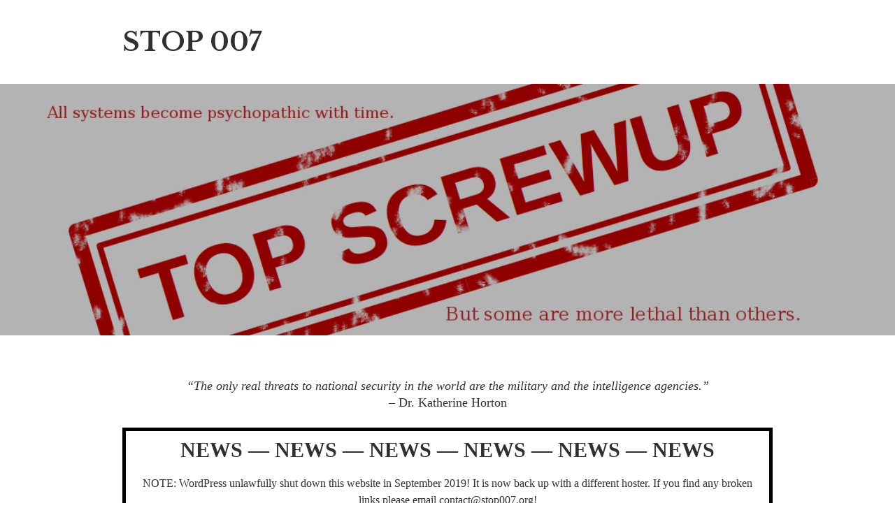

--- FILE ---
content_type: text/html; charset=UTF-8
request_url: https://stop007.org/
body_size: 7088
content:
<!DOCTYPE html>
<html lang="en-US">
<head>
<meta charset="UTF-8">
<meta name="viewport" content="width=device-width, initial-scale=1">
<link rel="profile" href="http://gmpg.org/xfn/11">
<link rel="pingback" href="https://stop007.org/xmlrpc.php">

<title>Stop 007 &#8211; Fighting Secret Service Criminality</title>
<link rel='dns-prefetch' href='//fonts.googleapis.com' />
<link rel='dns-prefetch' href='//s.w.org' />
<link href='https://fonts.gstatic.com' crossorigin rel='preconnect' />
<link rel="alternate" type="application/rss+xml" title="Stop 007 &raquo; Feed" href="https://stop007.org/feed/" />
<link rel="alternate" type="application/rss+xml" title="Stop 007 &raquo; Comments Feed" href="https://stop007.org/comments/feed/" />
		<script type="text/javascript">
			window._wpemojiSettings = {"baseUrl":"https:\/\/s.w.org\/images\/core\/emoji\/12.0.0-1\/72x72\/","ext":".png","svgUrl":"https:\/\/s.w.org\/images\/core\/emoji\/12.0.0-1\/svg\/","svgExt":".svg","source":{"concatemoji":"https:\/\/stop007.org\/wp-includes\/js\/wp-emoji-release.min.js?ver=5.2.21"}};
			!function(e,a,t){var n,r,o,i=a.createElement("canvas"),p=i.getContext&&i.getContext("2d");function s(e,t){var a=String.fromCharCode;p.clearRect(0,0,i.width,i.height),p.fillText(a.apply(this,e),0,0);e=i.toDataURL();return p.clearRect(0,0,i.width,i.height),p.fillText(a.apply(this,t),0,0),e===i.toDataURL()}function c(e){var t=a.createElement("script");t.src=e,t.defer=t.type="text/javascript",a.getElementsByTagName("head")[0].appendChild(t)}for(o=Array("flag","emoji"),t.supports={everything:!0,everythingExceptFlag:!0},r=0;r<o.length;r++)t.supports[o[r]]=function(e){if(!p||!p.fillText)return!1;switch(p.textBaseline="top",p.font="600 32px Arial",e){case"flag":return s([55356,56826,55356,56819],[55356,56826,8203,55356,56819])?!1:!s([55356,57332,56128,56423,56128,56418,56128,56421,56128,56430,56128,56423,56128,56447],[55356,57332,8203,56128,56423,8203,56128,56418,8203,56128,56421,8203,56128,56430,8203,56128,56423,8203,56128,56447]);case"emoji":return!s([55357,56424,55356,57342,8205,55358,56605,8205,55357,56424,55356,57340],[55357,56424,55356,57342,8203,55358,56605,8203,55357,56424,55356,57340])}return!1}(o[r]),t.supports.everything=t.supports.everything&&t.supports[o[r]],"flag"!==o[r]&&(t.supports.everythingExceptFlag=t.supports.everythingExceptFlag&&t.supports[o[r]]);t.supports.everythingExceptFlag=t.supports.everythingExceptFlag&&!t.supports.flag,t.DOMReady=!1,t.readyCallback=function(){t.DOMReady=!0},t.supports.everything||(n=function(){t.readyCallback()},a.addEventListener?(a.addEventListener("DOMContentLoaded",n,!1),e.addEventListener("load",n,!1)):(e.attachEvent("onload",n),a.attachEvent("onreadystatechange",function(){"complete"===a.readyState&&t.readyCallback()})),(n=t.source||{}).concatemoji?c(n.concatemoji):n.wpemoji&&n.twemoji&&(c(n.twemoji),c(n.wpemoji)))}(window,document,window._wpemojiSettings);
		</script>
		<style type="text/css">
img.wp-smiley,
img.emoji {
	display: inline !important;
	border: none !important;
	box-shadow: none !important;
	height: 1em !important;
	width: 1em !important;
	margin: 0 .07em !important;
	vertical-align: -0.1em !important;
	background: none !important;
	padding: 0 !important;
}
</style>
	<link rel='stylesheet' id='wp-block-library-css'  href='https://stop007.org/wp-includes/css/dist/block-library/style.min.css?ver=5.2.21' type='text/css' media='all' />
<link rel='stylesheet' id='edin-pt-sans-css'  href='https://fonts.googleapis.com/css?family=PT+Sans%3A400%2C700%2C400italic%2C700italic&#038;subset=latin%2Clatin-ext' type='text/css' media='all' />
<link rel='stylesheet' id='edin-pt-serif-css'  href='https://fonts.googleapis.com/css?family=PT+Serif%3A400%2C700%2C400italic%2C700italic&#038;subset=latin%2Clatin-ext' type='text/css' media='all' />
<link rel='stylesheet' id='edin-pt-mono-css'  href='https://fonts.googleapis.com/css?family=PT+Mono&#038;subset=latin%2Clatin-ext' type='text/css' media='all' />
<link rel='stylesheet' id='edin-edincon-css'  href='https://stop007.org/wp-content/themes/edin/font/edincon.css?ver=20140606' type='text/css' media='all' />
<link rel='stylesheet' id='genericons-css'  href='https://stop007.org/wp-content/plugins/jetpack/_inc/genericons/genericons/genericons.css?ver=3.1' type='text/css' media='all' />
<link rel='stylesheet' id='edin-style-css'  href='https://stop007.org/wp-content/themes/edin/style.css?ver=5.2.21' type='text/css' media='all' />
<style id='edin-style-inline-css' type='text/css'>
.hero.with-featured-image { background-image: url(https://stop007.org/wp-content/uploads/2016/10/top-screwup-slogan7.jpg); }
</style>
<link rel='stylesheet' id='olympus-google-fonts-css'  href='https://fonts.googleapis.com/css?family=Libre+Baskerville%3A400%2C700%2C400i%2C700i&#038;subset=latin%2Clatin-ext&#038;display=swap&#038;ver=1.9.91' type='text/css' media='all' />
<script type='text/javascript' src='https://stop007.org/wp-includes/js/jquery/jquery.js?ver=1.12.4-wp'></script>
<script type='text/javascript' src='https://stop007.org/wp-includes/js/jquery/jquery-migrate.min.js?ver=1.4.1'></script>
<link rel='https://api.w.org/' href='https://stop007.org/wp-json/' />
<link rel="EditURI" type="application/rsd+xml" title="RSD" href="https://stop007.org/xmlrpc.php?rsd" />
<link rel="wlwmanifest" type="application/wlwmanifest+xml" href="https://stop007.org/wp-includes/wlwmanifest.xml" /> 
<meta name="generator" content="WordPress 5.2.21" />
<link rel="canonical" href="https://stop007.org/" />
<link rel='shortlink' href='https://stop007.org/' />
<link rel="alternate" type="application/json+oembed" href="https://stop007.org/wp-json/oembed/1.0/embed?url=https%3A%2F%2Fstop007.org%2F" />
<link rel="alternate" type="text/xml+oembed" href="https://stop007.org/wp-json/oembed/1.0/embed?url=https%3A%2F%2Fstop007.org%2F&#038;format=xml" />
		<style type="text/css">.recentcomments a{display:inline !important;padding:0 !important;margin:0 !important;}</style>
			<!-- Fonts Plugin CSS - https://fontsplugin.com/ -->
	<style>
		body, #content, .entry-content, .post-content, .page-content, .post-excerpt, .entry-summary, .entry-excerpt, .widget-area, .widget, .sidebar, #sidebar, footer, .footer, #footer, .site-footer {
font-family: Georgia, Times, Times New Roman, serif;
font-style: normal;
font-weight: 400;
 }
#site-title, .site-title, #site-title a, .site-title a, .entry-title, .entry-title a, h1, h2, h3, h4, h5, h6, .widget-title {
font-family: Georgia, Times, Times New Roman, serif;
 }
#site-title, .site-title, #site-title a, .site-title a, #logo, #logo a, .logo, .logo a {
font-family: "Libre Baskerville";
 }
#site-description, .site-description {
font-family: "Libre Baskerville";
 }
.entry-content, .entry-content p, .post-content, .page-content, .post-excerpt, .entry-summary, .entry-excerpt, .excerpt, .excerpt p {
font-family: Georgia, Times, Times New Roman, serif;
 }
.entry-title, .entry-title a, .post-title, .post-title a, .page-title, .entry-content h1, #content h1 {
font-family: TimesNewRoman, Times New Roman, Times, Baskerville, Georgia, serif;
 }
	</style>
	<!-- Fonts Plugin CSS -->
	</head>

<body class="home page-template page-template-page-templates page-template-grid-page page-template-page-templatesgrid-page-php page page-id-6 page-parent navigation-default no-header-navigation no-sidebar-full">
<div id="page" class="hfeed site">
	<a class="skip-link screen-reader-text" href="#content">Skip to content</a>

	
	<header id="masthead" class="site-header" role="banner">
		
		
		<div class="header-wrapper clear">
			<div class="site-branding">
										<p class="site-title"><a href="https://stop007.org/" rel="home">Stop 007</a></p>
											<p class="site-description">Fighting Secret Service Criminality</p>
								</div><!-- .site-branding -->

			
					</div><!-- .header-wrapper -->
	</header><!-- #masthead -->

	<div id="content" class="site-content">

	
		
<div class="hero with-featured-image">
	
		
	</div><!-- .hero -->


	
	
	
	<div class="content-wrapper">

		<div id="primary" class="content-area">
			<main id="main" class="site-main" role="main">

				
					
<article id="post-6" class="post-6 page type-page status-publish has-post-thumbnail hentry">
	<div class="entry-content">
		<p style="font-size: LARGE; text-align: center;"><i>&#8220;The only real threats to national security in the world are the military and the intelligence agencies.&#8221;</i><br />
&#8211; Dr. Katherine Horton</p>
<div style="border: solid 5px black; padding: 15px; text-align: center;">
<p style="font-size: 30px; text-align: center;"><b>NEWS &#8212; NEWS &#8212; NEWS &#8212; NEWS &#8212; NEWS &#8212; NEWS</b></p>
<p style="text-align: center;">NOTE: WordPress unlawfully shut down this website in September 2019! It is now back up with a different hoster. If you find any broken links please email contact@stop007.org!</p>
<h4 style="text-align: center;"> <a href="https://stop007.org/home/court-cases-and-evidence/dr-hortons-court-case/" style="color:red">Court Date Set for 12 Dec 2019!</a></h4>
<h4 style="text-align: center;"><a href="https://stop007.org/home/burning-down-the-house/affidavit-collection/">Victim Affidavit Collection</a></h4>
<h4 style="text-align: center;"><a href="https://stop007.org/home/court-cases-and-evidence/international-affidavits/">Submitted victim affidavits</a></h4>
<h4 style="text-align: center;"><a href="https://stop007.org/home/interviews-media-reports/#PR1">Press Release 1</a></h4>
<h4 style="text-align: center;"><a href="https://www.youtube.com/watch?v=dp-FgutoV2U">The Plan for 2019!</a></h4>
<div style="width: 80%; margin: auto; text-align: center; margin-left: 25%; margin-right: 25%;">
<p><iframe title="The Plan for 2019 (Stop 007)" width="400" height="225" src="https://www.youtube.com/embed/dp-FgutoV2U?feature=oembed" frameborder="0" allow="accelerometer; autoplay; encrypted-media; gyroscope; picture-in-picture" allowfullscreen></iframe></p>
</div>
<h4 style="text-align: center;"><a href="https://stop007.org/home/consulting">Need Help?</a></h4>
<h4 style="text-align: center;"><a href="https://stop007.org/death-camp-program/">SOS &#8211; Global Nazi Extermination Program!</a></h4>
</div>
	</div><!-- .entry-content -->

	</article><!-- #post-## -->

				
			</main><!-- #main -->
		</div><!-- #primary -->

	</div><!-- .content-wrapper -->

	
	
	
		<div id="quaternary" class="grid-area">
			<div class="grid-wrapper clear">

				
					<div class="grid">
						
<article id="post-7" class="post-7 page type-page status-publish has-post-thumbnail hentry">
	
	<a class="post-thumbnail" href="https://stop007.org/home/about/">
		<img width="330" height="240" src="https://stop007.org/wp-content/uploads/2016/10/classified-profile-330x240.jpg" class="attachment-edin-thumbnail-landscape size-edin-thumbnail-landscape wp-post-image" alt="" />	</a>


	<header class="entry-header"><h1 class="entry-title"><a href="https://stop007.org/home/about/" rel="bookmark">About Dr. Horton</a></h1></header>
	<div class="entry-summary">
		<p>Dr. Katherine Horton is an Oxford-educated scientist and a victim of the Secret Services. </p>
		<p><a class="more-link" href="https://stop007.org/home/about/" rel="bookmark">
			Read more <span class="screen-reader-text">About Dr. Horton</span>		</a></p>
	</div><!-- .entry-summary -->

	</article><!-- #post-## -->
					</div><!-- .grid -->

				
					<div class="grid">
						
<article id="post-101" class="post-101 page type-page status-publish has-post-thumbnail hentry">
	
	<a class="post-thumbnail" href="https://stop007.org/home/how-is-it-all-possible/">
		<img width="330" height="240" src="https://stop007.org/wp-content/uploads/2016/10/shutterstock_249152614-330x240.jpg" class="attachment-edin-thumbnail-landscape size-edin-thumbnail-landscape wp-post-image" alt="" />	</a>


	<header class="entry-header"><h1 class="entry-title"><a href="https://stop007.org/home/how-is-it-all-possible/" rel="bookmark">I&#8217;m a victim. What shall I do?</a></h1></header>
	<div class="entry-summary">
		<p>I&#8217;m terrified and I am being tortured. What shall I do to protect myself and get help?</p>
		<p><a class="more-link" href="https://stop007.org/home/how-is-it-all-possible/" rel="bookmark">
			Read more <span class="screen-reader-text">I&#8217;m a victim. What shall I do?</span>		</a></p>
	</div><!-- .entry-summary -->

	</article><!-- #post-## -->
					</div><!-- .grid -->

				
					<div class="grid">
						
<article id="post-264" class="post-264 page type-page status-publish has-post-thumbnail hentry">
	
	<a class="post-thumbnail" href="https://stop007.org/home/help-us-please/">
		<img width="330" height="240" src="https://stop007.org/wp-content/uploads/2016/10/shutterstock_25275868-330x240.jpg" class="attachment-edin-thumbnail-landscape size-edin-thumbnail-landscape wp-post-image" alt="" />	</a>


	<header class="entry-header"><h1 class="entry-title"><a href="https://stop007.org/home/help-us-please/" rel="bookmark">How you can help!</a></h1></header>
	<div class="entry-summary">
		<p>Weapons testing on humans is Big Business! They won&#8217;t stop until we make them.</p>
		<p><a class="more-link" href="https://stop007.org/home/help-us-please/" rel="bookmark">
			Read more <span class="screen-reader-text">How you can help!</span>		</a></p>
	</div><!-- .entry-summary -->

	</article><!-- #post-## -->
					</div><!-- .grid -->

				
					<div class="grid">
						
<article id="post-302" class="post-302 page type-page status-publish has-post-thumbnail hentry">
	
	<a class="post-thumbnail" href="https://stop007.org/home/faq/">
		<img width="330" height="240" src="https://stop007.org/wp-content/uploads/2019/10/shutterstock_116145370-330x240.jpg" class="attachment-edin-thumbnail-landscape size-edin-thumbnail-landscape wp-post-image" alt="" />	</a>


	<header class="entry-header"><h1 class="entry-title"><a href="https://stop007.org/home/faq/" rel="bookmark">FAQ &#038; Info-Pack</a></h1></header>
	<div class="entry-summary">
		<p>Isn&#8217;t it just all in your head? Sadly, no. Microwave beams can be measured.</p>
		<p><a class="more-link" href="https://stop007.org/home/faq/" rel="bookmark">
			Read more <span class="screen-reader-text">FAQ &#038; Info-Pack</span>		</a></p>
	</div><!-- .entry-summary -->

	</article><!-- #post-## -->
					</div><!-- .grid -->

				
					<div class="grid">
						
<article id="post-248" class="post-248 page type-page status-publish has-post-thumbnail hentry">
	
	<a class="post-thumbnail" href="https://stop007.org/home/to-all-the-single-ladies/">
		<img width="330" height="240" src="https://stop007.org/wp-content/uploads/2016/10/shutterstock_136634561-330x240.jpg" class="attachment-edin-thumbnail-landscape size-edin-thumbnail-landscape wp-post-image" alt="" />	</a>


	<header class="entry-header"><h1 class="entry-title"><a href="https://stop007.org/home/to-all-the-single-ladies/" rel="bookmark">To all the single ladies</a></h1></header>
	<div class="entry-summary">
		<p>70% of victims are female. That doesn&#8217;t look like &#8220;national security&#8221;, does it? </p>
		<p><a class="more-link" href="https://stop007.org/home/to-all-the-single-ladies/" rel="bookmark">
			Read more <span class="screen-reader-text">To all the single ladies</span>		</a></p>
	</div><!-- .entry-summary -->

	</article><!-- #post-## -->
					</div><!-- .grid -->

				
					<div class="grid">
						
<article id="post-7923" class="post-7923 page type-page status-publish has-post-thumbnail hentry">
	
	<a class="post-thumbnail" href="https://stop007.org/home/equipment-detection/">
		<img width="330" height="240" src="https://stop007.org/wp-content/uploads/2018/07/shutterstock_103157588-330x240.jpg" class="attachment-edin-thumbnail-landscape size-edin-thumbnail-landscape wp-post-image" alt="" />	</a>


	<header class="entry-header"><h1 class="entry-title"><a href="https://stop007.org/home/equipment-detection/" rel="bookmark">Equipment &#038; Detection</a></h1></header>
	<div class="entry-summary">
		<p>Important gadgets and measuring devices to prove this criminality.</p>
		<p><a class="more-link" href="https://stop007.org/home/equipment-detection/" rel="bookmark">
			Read more <span class="screen-reader-text">Equipment &#038; Detection</span>		</a></p>
	</div><!-- .entry-summary -->

	</article><!-- #post-## -->
					</div><!-- .grid -->

				
					<div class="grid">
						
<article id="post-1875" class="post-1875 page type-page status-publish has-post-thumbnail hentry">
	
	<a class="post-thumbnail" href="https://stop007.org/home/the-nazi-hunt/">
		<img width="330" height="240" src="https://stop007.org/wp-content/uploads/2017/02/shutterstock_241904605-330x240.jpg" class="attachment-edin-thumbnail-landscape size-edin-thumbnail-landscape wp-post-image" alt="" />	</a>


	<header class="entry-header"><h1 class="entry-title"><a href="https://stop007.org/home/the-nazi-hunt/" rel="bookmark">The Joint Investigation Team</a></h1></header>
	<div class="entry-summary">
		<p>The criminal investigation hunting the Nazis and the psychopaths behind these crimes.</p>
		<p><a class="more-link" href="https://stop007.org/home/the-nazi-hunt/" rel="bookmark">
			Read more <span class="screen-reader-text">The Joint Investigation Team</span>		</a></p>
	</div><!-- .entry-summary -->

	</article><!-- #post-## -->
					</div><!-- .grid -->

				
					<div class="grid">
						
<article id="post-7921" class="post-7921 page type-page status-publish has-post-thumbnail hentry">
	
	<a class="post-thumbnail" href="https://stop007.org/home/research-library/">
		<img width="330" height="240" src="https://stop007.org/wp-content/uploads/2018/07/shutterstock_103225520-330x240.jpg" class="attachment-edin-thumbnail-landscape size-edin-thumbnail-landscape wp-post-image" alt="" />	</a>


	<header class="entry-header"><h1 class="entry-title"><a href="https://stop007.org/home/research-library/" rel="bookmark">Research Library</a></h1></header>
	<div class="entry-summary">
		<p>Collection of books, important documents, affidavits and presentations.</p>
		<p><a class="more-link" href="https://stop007.org/home/research-library/" rel="bookmark">
			Read more <span class="screen-reader-text">Research Library</span>		</a></p>
	</div><!-- .entry-summary -->

	</article><!-- #post-## -->
					</div><!-- .grid -->

				
					<div class="grid">
						
<article id="post-4364" class="post-4364 page type-page status-publish has-post-thumbnail hentry">
	
	<a class="post-thumbnail" href="https://stop007.org/home/consulting/">
		<img width="330" height="240" src="https://stop007.org/wp-content/uploads/2017/10/shutterstock_98344178-cropped-330x240.jpg" class="attachment-edin-thumbnail-landscape size-edin-thumbnail-landscape wp-post-image" alt="" />	</a>


	<header class="entry-header"><h1 class="entry-title"><a href="https://stop007.org/home/consulting/" rel="bookmark">Consulting &#038; Counselling</a></h1></header>
	<div class="entry-summary">
		<p>Book a private consultation with Dr. Horton. For victims, their families and professionals.</p>
		<p><a class="more-link" href="https://stop007.org/home/consulting/" rel="bookmark">
			Read more <span class="screen-reader-text">Consulting &#038; Counselling</span>		</a></p>
	</div><!-- .entry-summary -->

	</article><!-- #post-## -->
					</div><!-- .grid -->

				
					<div class="grid">
						
<article id="post-7574" class="post-7574 page type-page status-publish has-post-thumbnail hentry">
	
	<a class="post-thumbnail" href="https://stop007.org/home/interviews-media-reports/">
		<img width="330" height="240" src="https://stop007.org/wp-content/uploads/2018/07/shutterstock_712790056-330x240.jpg" class="attachment-edin-thumbnail-landscape size-edin-thumbnail-landscape wp-post-image" alt="" />	</a>


	<header class="entry-header"><h1 class="entry-title"><a href="https://stop007.org/home/interviews-media-reports/" rel="bookmark">Interviews, Press &#038; Media</a></h1></header>
	<div class="entry-summary">
		<p>International interviews, media mentions and press releases.</p>
		<p><a class="more-link" href="https://stop007.org/home/interviews-media-reports/" rel="bookmark">
			Read more <span class="screen-reader-text">Interviews, Press &#038; Media</span>		</a></p>
	</div><!-- .entry-summary -->

	</article><!-- #post-## -->
					</div><!-- .grid -->

				
					<div class="grid">
						
<article id="post-5000" class="post-5000 page type-page status-publish has-post-thumbnail hentry">
	
	<a class="post-thumbnail" href="https://stop007.org/home/techno-crime-fighters-forum/">
		<img width="330" height="240" src="https://stop007.org/wp-content/uploads/2018/02/tcff_advert-330x240.jpg" class="attachment-edin-thumbnail-landscape size-edin-thumbnail-landscape wp-post-image" alt="" />	</a>


	<header class="entry-header"><h1 class="entry-title"><a href="https://stop007.org/home/techno-crime-fighters-forum/" rel="bookmark">Techno Crime Fighters&#8217; Forum</a></h1></header>
	<div class="entry-summary">
		<p>The previous broadcasts of the Joint Investigation Team from Mar 2017 &#8211; Jul 2018.</p>
		<p><a class="more-link" href="https://stop007.org/home/techno-crime-fighters-forum/" rel="bookmark">
			Read more <span class="screen-reader-text">Techno Crime Fighters&#8217; Forum</span>		</a></p>
	</div><!-- .entry-summary -->

	</article><!-- #post-## -->
					</div><!-- .grid -->

				
					<div class="grid">
						
<article id="post-7987" class="post-7987 page type-page status-publish has-post-thumbnail hentry">
	
	<a class="post-thumbnail" href="https://stop007.org/home/global-crime-fighters/">
		<img width="330" height="240" src="https://stop007.org/wp-content/uploads/2018/08/shutterstock_172985966-330x240.jpg" class="attachment-edin-thumbnail-landscape size-edin-thumbnail-landscape wp-post-image" alt="" />	</a>


	<header class="entry-header"><h1 class="entry-title"><a href="https://stop007.org/home/global-crime-fighters/" rel="bookmark">Global Crime Fighters</a></h1></header>
	<div class="entry-summary">
		<p>The live broadcast of Dr. Horton&#8217;s investigation Thr 12am ET / 6pm CET.</p>
		<p><a class="more-link" href="https://stop007.org/home/global-crime-fighters/" rel="bookmark">
			Read more <span class="screen-reader-text">Global Crime Fighters</span>		</a></p>
	</div><!-- .entry-summary -->

	</article><!-- #post-## -->
					</div><!-- .grid -->

				
					<div class="grid">
						
<article id="post-1949" class="post-1949 page type-page status-publish has-post-thumbnail hentry">
	
	<a class="post-thumbnail" href="https://stop007.org/home/death-camp-program/">
		<img width="330" height="240" src="https://stop007.org/wp-content/uploads/2017/02/shutterstock_59477779-330x240.jpg" class="attachment-edin-thumbnail-landscape size-edin-thumbnail-landscape wp-post-image" alt="" />	</a>


	<header class="entry-header"><h1 class="entry-title"><a href="https://stop007.org/home/death-camp-program/" rel="bookmark">Death Camps &#038; The Global Genocide</a></h1></header>
	<div class="entry-summary">
		<p>The silent mutilation and murder program run by the secret services and their cronies.</p>
		<p><a class="more-link" href="https://stop007.org/home/death-camp-program/" rel="bookmark">
			Read more <span class="screen-reader-text">Death Camps &#038; The Global Genocide</span>		</a></p>
	</div><!-- .entry-summary -->

	</article><!-- #post-## -->
					</div><!-- .grid -->

				
					<div class="grid">
						
<article id="post-2464" class="post-2464 page type-page status-publish has-post-thumbnail hentry">
	
	<a class="post-thumbnail" href="https://stop007.org/home/urgent-appeal-to-everyone-of-integrity/">
		<img width="330" height="240" src="https://stop007.org/wp-content/uploads/2018/03/shutterstock_66038170-330x240.jpg" class="attachment-edin-thumbnail-landscape size-edin-thumbnail-landscape wp-post-image" alt="" />	</a>


	<header class="entry-header"><h1 class="entry-title"><a href="https://stop007.org/home/urgent-appeal-to-everyone-of-integrity/" rel="bookmark">Urgent appeal to everyone</a></h1></header>
	<div class="entry-summary">
		<p>The Secret Services are running a take-down operation on your country and you.</p>
		<p><a class="more-link" href="https://stop007.org/home/urgent-appeal-to-everyone-of-integrity/" rel="bookmark">
			Read more <span class="screen-reader-text">Urgent appeal to everyone</span>		</a></p>
	</div><!-- .entry-summary -->

	</article><!-- #post-## -->
					</div><!-- .grid -->

				
					<div class="grid">
						
<article id="post-4931" class="post-4931 page type-page status-publish has-post-thumbnail hentry">
	
	<a class="post-thumbnail" href="https://stop007.org/home/burning-down-the-house/">
		<img width="330" height="240" src="https://stop007.org/wp-content/uploads/2016/10/shutterstock_134350289-330x240.jpg" class="attachment-edin-thumbnail-landscape size-edin-thumbnail-landscape wp-post-image" alt="" />	</a>


	<header class="entry-header"><h1 class="entry-title"><a href="https://stop007.org/home/burning-down-the-house/" rel="bookmark">Burning down the House of Crime</a></h1></header>
	<div class="entry-summary">
		<p>Our campaigns to stop the criminality and tidy up the systemic corruption.</p>
		<p><a class="more-link" href="https://stop007.org/home/burning-down-the-house/" rel="bookmark">
			Read more <span class="screen-reader-text">Burning down the House of Crime</span>		</a></p>
	</div><!-- .entry-summary -->

	</article><!-- #post-## -->
					</div><!-- .grid -->

				
					<div class="grid">
						
<article id="post-2122" class="post-2122 page type-page status-publish has-post-thumbnail hentry">
	
	<a class="post-thumbnail" href="https://stop007.org/home/keys-for-unlocking/">
		<img width="330" height="240" src="https://stop007.org/wp-content/uploads/2017/02/shutterstock_169546811-330x240.jpg" class="attachment-edin-thumbnail-landscape size-edin-thumbnail-landscape wp-post-image" alt="" />	</a>


	<header class="entry-header"><h1 class="entry-title"><a href="https://stop007.org/home/keys-for-unlocking/" rel="bookmark">Keys for Unlocking</a></h1></header>
	<div class="entry-summary">
		<p>Some things that might be useful  for unlocking systems and our true potential.</p>
		<p><a class="more-link" href="https://stop007.org/home/keys-for-unlocking/" rel="bookmark">
			Read more <span class="screen-reader-text">Keys for Unlocking</span>		</a></p>
	</div><!-- .entry-summary -->

	</article><!-- #post-## -->
					</div><!-- .grid -->

				
					<div class="grid">
						
<article id="post-7399" class="post-7399 page type-page status-publish has-post-thumbnail hentry">
	
	<a class="post-thumbnail" href="https://stop007.org/home/holocaust-diary/">
		<img width="330" height="240" src="https://stop007.org/wp-content/uploads/2018/07/shutterstock_421377721-330x240.jpg" class="attachment-edin-thumbnail-landscape size-edin-thumbnail-landscape wp-post-image" alt="" />	</a>


	<header class="entry-header"><h1 class="entry-title"><a href="https://stop007.org/home/holocaust-diary/" rel="bookmark">Dr. Horton&#8217;s Holocaust Diary</a></h1></header>
	<div class="entry-summary">
		<p>Her mutilation and public execution by Jean-Philippe Gaudin&#8217;s Swiss Intel Nazis live.</p>
		<p><a class="more-link" href="https://stop007.org/home/holocaust-diary/" rel="bookmark">
			Read more <span class="screen-reader-text">Dr. Horton&#8217;s Holocaust Diary</span>		</a></p>
	</div><!-- .entry-summary -->

	</article><!-- #post-## -->
					</div><!-- .grid -->

				
					<div class="grid">
						
<article id="post-6826" class="post-6826 page type-page status-publish has-post-thumbnail hentry">
	
	<a class="post-thumbnail" href="https://stop007.org/home/invest-in-progress-now/">
		<img width="330" height="240" src="https://stop007.org/wp-content/uploads/2018/04/shutterstock_231902518-330x240.jpg" class="attachment-edin-thumbnail-landscape size-edin-thumbnail-landscape wp-post-image" alt="" />	</a>


	<header class="entry-header"><h1 class="entry-title"><a href="https://stop007.org/home/invest-in-progress-now/" rel="bookmark">Invest in Progress</a></h1></header>
	<div class="entry-summary">
		<p>Support Dr. Katherine Horton to help shut down the largest global crime cartel. </p>
		<p><a class="more-link" href="https://stop007.org/home/invest-in-progress-now/" rel="bookmark">
			Read more <span class="screen-reader-text">Invest in Progress</span>		</a></p>
	</div><!-- .entry-summary -->

	</article><!-- #post-## -->
					</div><!-- .grid -->

				
					<div class="grid">
						
<article id="post-6817" class="post-6817 page type-page status-publish has-post-thumbnail hentry">
	
	<a class="post-thumbnail" href="https://stop007.org/home/correspondence/">
		<img width="330" height="240" src="https://stop007.org/wp-content/uploads/2018/06/shutterstock_83971039-330x240.jpg" class="attachment-edin-thumbnail-landscape size-edin-thumbnail-landscape wp-post-image" alt="" />	</a>


	<header class="entry-header"><h1 class="entry-title"><a href="https://stop007.org/home/correspondence/" rel="bookmark">Correspondence</a></h1></header>
	<div class="entry-summary">
		<p>Letters to law enforcement, officials and others trying to stop the holocaust.</p>
		<p><a class="more-link" href="https://stop007.org/home/correspondence/" rel="bookmark">
			Read more <span class="screen-reader-text">Correspondence</span>		</a></p>
	</div><!-- .entry-summary -->

	</article><!-- #post-## -->
					</div><!-- .grid -->

				
					<div class="grid">
						
<article id="post-5807" class="post-5807 page type-page status-publish has-post-thumbnail hentry">
	
	<a class="post-thumbnail" href="https://stop007.org/home/evidence/">
		<img width="330" height="240" src="https://stop007.org/wp-content/uploads/2018/03/shutterstock_97501844-330x240.jpg" class="attachment-edin-thumbnail-landscape size-edin-thumbnail-landscape wp-post-image" alt="" />	</a>


	<header class="entry-header"><h1 class="entry-title"><a href="https://stop007.org/home/evidence/" rel="bookmark">Evidence</a></h1></header>
	<div class="entry-summary">
		<p>Evidence for illegal implanting, mutilation, stalking, breakins, death threats etc.</p>
		<p><a class="more-link" href="https://stop007.org/home/evidence/" rel="bookmark">
			Read more <span class="screen-reader-text">Evidence</span>		</a></p>
	</div><!-- .entry-summary -->

	</article><!-- #post-## -->
					</div><!-- .grid -->

				
					<div class="grid">
						
<article id="post-273" class="post-273 page type-page status-publish has-post-thumbnail hentry">
	
	<a class="post-thumbnail" href="https://stop007.org/home/court-cases-and-evidence/">
		<img width="330" height="240" src="https://stop007.org/wp-content/uploads/2016/10/shutterstock_229430542-330x240.jpg" class="attachment-edin-thumbnail-landscape size-edin-thumbnail-landscape wp-post-image" alt="" />	</a>


	<header class="entry-header"><h1 class="entry-title"><a href="https://stop007.org/home/court-cases-and-evidence/" rel="bookmark">Court Cases</a></h1></header>
	<div class="entry-summary">
		<p>Dr Horton&#8217;s lawsuit, other cases against the Secret Services, and how to prepare your own.</p>
		<p><a class="more-link" href="https://stop007.org/home/court-cases-and-evidence/" rel="bookmark">
			Read more <span class="screen-reader-text">Court Cases</span>		</a></p>
	</div><!-- .entry-summary -->

	</article><!-- #post-## -->
					</div><!-- .grid -->

				
					<div class="grid">
						
<article id="post-295" class="post-295 page type-page status-publish has-post-thumbnail hentry">
	
	<a class="post-thumbnail" href="https://stop007.org/home/those-who-died-for-us/">
		<img width="330" height="240" src="https://stop007.org/wp-content/uploads/2016/10/shutterstock_116794933-330x240.jpg" class="attachment-edin-thumbnail-landscape size-edin-thumbnail-landscape wp-post-image" alt="" />	</a>


	<header class="entry-header"><h1 class="entry-title"><a href="https://stop007.org/home/those-who-died-for-us/" rel="bookmark">Those who died for us (Hero list)</a></h1></header>
	<div class="entry-summary">
		<p>Honour their struggle by taking up the fight where they left off.</p>
		<p><a class="more-link" href="https://stop007.org/home/those-who-died-for-us/" rel="bookmark">
			Read more <span class="screen-reader-text">Those who died for us (Hero list)</span>		</a></p>
	</div><!-- .entry-summary -->

	</article><!-- #post-## -->
					</div><!-- .grid -->

				
					<div class="grid">
						
<article id="post-4716" class="post-4716 page type-page status-publish has-post-thumbnail hentry">
	
	<a class="post-thumbnail" href="https://stop007.org/home/black-list/">
		<img width="330" height="240" src="https://stop007.org/wp-content/uploads/2016/10/shutterstock_35013178-330x240.jpg" class="attachment-edin-thumbnail-landscape size-edin-thumbnail-landscape wp-post-image" alt="" />	</a>


	<header class="entry-header"><h1 class="entry-title"><a href="https://stop007.org/home/black-list/" rel="bookmark">Attacks &#038; Refusal of Assistance</a></h1></header>
	<div class="entry-summary">
		<p>The criminals and people who chose to do nothing when victims begged for their help.</p>
		<p><a class="more-link" href="https://stop007.org/home/black-list/" rel="bookmark">
			Read more <span class="screen-reader-text">Attacks &#038; Refusal of Assistance</span>		</a></p>
	</div><!-- .entry-summary -->

	</article><!-- #post-## -->
					</div><!-- .grid -->

				
					<div class="grid">
						
<article id="post-298" class="post-298 page type-page status-publish has-post-thumbnail hentry">
	
	<a class="post-thumbnail" href="https://stop007.org/home/rock-the-boat/">
		<img width="330" height="240" src="https://stop007.org/wp-content/uploads/2016/10/shutterstock_285001859-330x240.jpg" class="attachment-edin-thumbnail-landscape size-edin-thumbnail-landscape wp-post-image" alt="" />	</a>


	<header class="entry-header"><h1 class="entry-title"><a href="https://stop007.org/home/rock-the-boat/" rel="bookmark">Rocking the boat (Fighters List)</a></h1></header>
	<div class="entry-summary">
		<p>Whistleblowers and victims capsizing the secret service crime cartel.</p>
		<p><a class="more-link" href="https://stop007.org/home/rock-the-boat/" rel="bookmark">
			Read more <span class="screen-reader-text">Rocking the boat (Fighters List)</span>		</a></p>
	</div><!-- .entry-summary -->

	</article><!-- #post-## -->
					</div><!-- .grid -->

				
					<div class="grid">
						
<article id="post-7004" class="post-7004 page type-page status-publish post-password-required hentry">
	
	<header class="entry-header"><h1 class="entry-title"><a href="https://stop007.org/home/court-evidence/" rel="bookmark">Protected: Coming Soon!</a></h1></header>
	<div class="entry-summary">
		<p>There is no excerpt because this is a protected post.</p>
		<p><a class="more-link" href="https://stop007.org/home/court-evidence/" rel="bookmark">
			Read more <span class="screen-reader-text">Protected: Coming Soon!</span>		</a></p>
	</div><!-- .entry-summary -->

	</article><!-- #post-## -->
					</div><!-- .grid -->

				
					<div class="grid">
						
<article id="post-8891" class="post-8891 page type-page status-publish has-post-thumbnail hentry">
	
	<a class="post-thumbnail" href="https://stop007.org/home/qualifications-work/">
		<img width="330" height="240" src="https://stop007.org/wp-content/uploads/2018/09/shutterstock_149984816-330x240.jpg" class="attachment-edin-thumbnail-landscape size-edin-thumbnail-landscape wp-post-image" alt="" />	</a>


	<header class="entry-header"><h1 class="entry-title"><a href="https://stop007.org/home/qualifications-work/" rel="bookmark">Qualifications &#038; Work</a></h1></header>
	<div class="entry-summary">
		<p>Dr. Horton&#8217;s qualifications and work in science and criminal investigations.</p>
		<p><a class="more-link" href="https://stop007.org/home/qualifications-work/" rel="bookmark">
			Read more <span class="screen-reader-text">Qualifications &#038; Work</span>		</a></p>
	</div><!-- .entry-summary -->

	</article><!-- #post-## -->
					</div><!-- .grid -->

				
					<div class="grid">
						
<article id="post-18929" class="post-18929 page type-page status-publish has-post-thumbnail hentry">
	
	<a class="post-thumbnail" href="https://stop007.org/home/letters-to-the-trump-team/">
		<img width="330" height="240" src="https://stop007.org/wp-content/uploads/2025/06/Trump-Inauguration-Prep-Thumbnail-330x240.jpg" class="attachment-edin-thumbnail-landscape size-edin-thumbnail-landscape wp-post-image" alt="" srcset="https://stop007.org/wp-content/uploads/2025/06/Trump-Inauguration-Prep-Thumbnail-330x240.jpg 330w, https://stop007.org/wp-content/uploads/2025/06/Trump-Inauguration-Prep-Thumbnail-1230x900.jpg 1230w" sizes="(max-width: 330px) 100vw, 330px" />	</a>


	<header class="entry-header"><h1 class="entry-title"><a href="https://stop007.org/home/letters-to-the-trump-team/" rel="bookmark">Letters to the Trump Team</a></h1></header>
	<div class="entry-summary">
		<p>Bill Binney&#8217;s and Dr. Katherine Horton&#8217;s attempts to contact the Trump Team.</p>
		<p><a class="more-link" href="https://stop007.org/home/letters-to-the-trump-team/" rel="bookmark">
			Read more <span class="screen-reader-text">Letters to the Trump Team</span>		</a></p>
	</div><!-- .entry-summary -->

	</article><!-- #post-## -->
					</div><!-- .grid -->

				
					<div class="grid">
						
<article id="post-15443" class="post-15443 page type-page status-publish has-post-thumbnail hentry">
	
	<a class="post-thumbnail" href="https://stop007.org/home/agents-and-operatives-unmasked/">
		<img width="330" height="240" src="https://stop007.org/wp-content/uploads/2018/09/shutterstock_1085652053-330x240.jpg" class="attachment-edin-thumbnail-landscape size-edin-thumbnail-landscape wp-post-image" alt="" />	</a>


	<header class="entry-header"><h1 class="entry-title"><a href="https://stop007.org/home/agents-and-operatives-unmasked/" rel="bookmark">Agents and Operatives Unmasked</a></h1></header>
	<div class="entry-summary">
		<p>Those who behave like agents and operatives because they are or might as well be.</p>
		<p><a class="more-link" href="https://stop007.org/home/agents-and-operatives-unmasked/" rel="bookmark">
			Read more <span class="screen-reader-text">Agents and Operatives Unmasked</span>		</a></p>
	</div><!-- .entry-summary -->

	</article><!-- #post-## -->
					</div><!-- .grid -->

				
					<div class="grid">
						
<article id="post-261" class="post-261 page type-page status-publish has-post-thumbnail hentry">
	
	<a class="post-thumbnail" href="https://stop007.org/home/blood-on-their-hands/">
		<img width="330" height="240" src="https://stop007.org/wp-content/uploads/2016/10/shutterstock_35013178-330x240.jpg" class="attachment-edin-thumbnail-landscape size-edin-thumbnail-landscape wp-post-image" alt="" />	</a>


	<header class="entry-header"><h1 class="entry-title"><a href="https://stop007.org/home/blood-on-their-hands/" rel="bookmark">Blood on their hands (Black list)</a></h1></header>
	<div class="entry-summary">
		<p>The people who chose to do nothing when victims begged for their help.</p>
		<p><a class="more-link" href="https://stop007.org/home/blood-on-their-hands/" rel="bookmark">
			Read more <span class="screen-reader-text">Blood on their hands (Black list)</span>		</a></p>
	</div><!-- .entry-summary -->

	</article><!-- #post-## -->
					</div><!-- .grid -->

				
			</div><!-- .grid-wrapper -->
		</div><!-- #quaternary -->

	
	

	</div><!-- #content -->

	

	<footer id="colophon" class="site-footer" role="contentinfo">
		<div class="footer-wrapper clear">
			<div class="site-info">
				<a href="http://wordpress.org/">Proudly powered by WordPress</a>
				<span class="sep"> | </span>
				Theme: Edin by <a href="http://wordpress.com/themes/edin/" rel="designer">WordPress.com</a>.			</div><!-- .site-info -->
					</div><!-- .footer-wrapper -->
	</footer><!-- #colophon -->
</div><!-- #page -->

<script type='text/javascript'>
/* <![CDATA[ */
var screen_reader_text = {"expand":"<span class=\"screen-reader-text\">expand child menu<\/span>","collapse":"<span class=\"screen-reader-text\">collapse child menu<\/span>"};
/* ]]> */
</script>
<script type='text/javascript' src='https://stop007.org/wp-content/themes/edin/js/navigation.js?ver=20140718'></script>
<script type='text/javascript' src='https://stop007.org/wp-content/themes/edin/js/skip-link-focus-fix.js?ver=20130115'></script>
<script type='text/javascript'>
/* <![CDATA[ */
var screen_reader_text = {"expand":"<span class=\"screen-reader-text\">expand child menu<\/span>","collapse":"<span class=\"screen-reader-text\">collapse child menu<\/span>"};
/* ]]> */
</script>
<script type='text/javascript' src='https://stop007.org/wp-content/themes/edin/js/edin.js?ver=20140606'></script>
<script type='text/javascript' src='https://stop007.org/wp-includes/js/wp-embed.min.js?ver=5.2.21'></script>

</body>
</html>